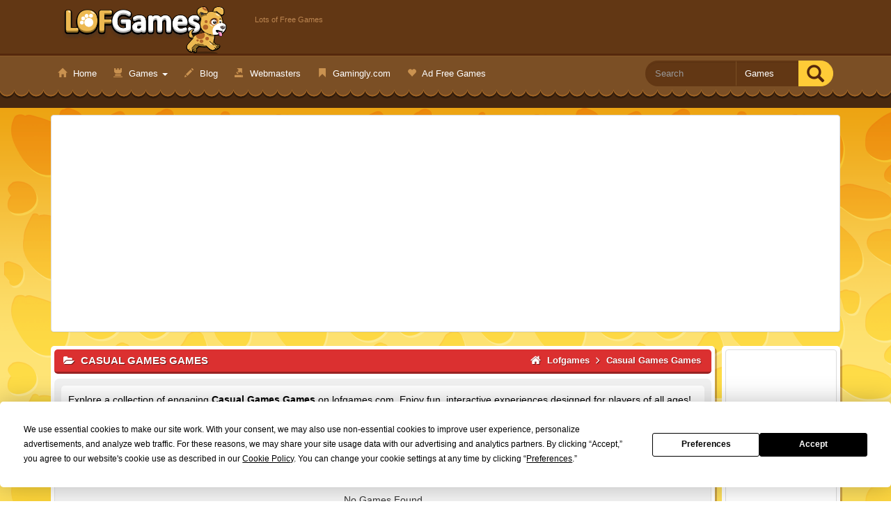

--- FILE ---
content_type: text/html; charset=UTF-8
request_url: https://www.lofgames.com/games/tag/Casual-Games
body_size: 16238
content:
<!DOCTYPE HTML PUBLIC "-//W3C//DTD HTML 4.01 Transitional//EN"
 "http://www.w3.org/TR/html4/loose.dtd">
<html xmlns="http://www.w3.org/1999/xhtml">
<head>
<meta charset="UTF-8">
<meta http-equiv='content-language' content='en-US'>
<meta name="mobile-web-app-capable" content="yes">
<meta name="apple-mobile-web-app-capable" content="yes">
<meta name="apple-mobile-web-app-status-bar-style" content="black">
<meta http-equiv="X-UA-Compatible" content="IE=edge">
<meta name="viewport" content="width=device-width, initial-scale=1">
<title>Casual Games Games</title>


<link rel="icon" type="image/x-icon" href="https://www.lofgames.com/web/favicon.ico" />
<link rel="apple-touch-icon" href="https://www.lofgames.com/webmaster/templates/frontend/cheetah/images/app_icon.png">
<link rel="manifest" href="https://www.lofgames.com/manifest.json"/>
<link href="https://netdna.bootstrapcdn.com/font-awesome/4.1.0/css/font-awesome.min.css" rel="stylesheet">
<link href="https://www.lofgames.com/web/compiled/frontend.css?x=0" rel="stylesheet">
<link href="https://www.lofgames.com/webmaster/templates/frontend/cheetah/style.css" rel="stylesheet">
<link href="https://www.lofgames.com/webmaster/templates/frontend/cheetah/style-default.css" rel="stylesheet">
<link href="https://www.lofgames.com/webmaster/templates/frontend/cheetah/responsive.css" rel="stylesheet">
<script type="text/javascript">
    var avcms = avcms || {};
    avcms.config = {
        site_url: 'https://www.lofgames.com/',
        user_id: '0'
    }
</script>
<script type="text/javascript" src="/translationsjs.js"></script>
<!--[if lt IE 9]>
<script src="https://www.lofgames.com/web/resources/CmsFoundation/javascript/html5shiv.js"></script>
<script src="https://www.lofgames.com/web/resources/CmsFoundation/javascript/respond.js"></script>
<![endif]-->
<script type="text/javascript" src="https://www.lofgames.com/web/compiled/frontend.js?x=0"></script>


    <meta name="description" content="Discover a diverse collection of exciting games, from puzzles to strategy and arcade fun. Browse, play, and enjoy endless entertainment!">
<meta name="keywords" content="free online games, exclusive games, premium games, Lofgames.com, top-rated games, online game features, early access games, high-quality games, game development, fun games">
<meta property="og:site_name" content="Lofgames" />
 <link rel="canonical" href="https://www.lofgames.com/games/tag/Casual-Games" /> 
<script type="text/javascript"  src="https://app.termly.io/resource-blocker/f6eda1d3-ef48-4008-9354-c2f48e654301?autoBlock=off&loadnew=120"> </script>
</head>
<body>

<div id="header">
	<div class="header_wrapper">
	
		<div class="topbar">
			<div class="logo">
        		<a href="/" class="logo-img" title="Lofgames">Lofgames</a>
       		</div>
               	   		<div class="header-right">
	   			   			<h2>Lots of Free Games</h2>
                
	   			   			<div class="header-social-btns">
	   					   										<!-- YouTube -->
           		</div>
		   	</div>
		</div><!-- end of topbar -->
		<div class="top-menu">
			<div class="searchbox">
				                <form role="search" class="avcms-search-form">
                        <div class="form-group">
                            <div class="input-group">
                                        <input type="text" name="search"      
                                        placeholder="Search"
            id="search_generated_id"
            class="form-control "
    
 />
                                <div class="input-group-btn">
                                        <select name="content_type"     
                                        id="content_type_generated_id"
            class="form-control search-select"
    
><option value="https://www.lofgames.com/games/browse" selected="selected">Games</option><option value="https://www.lofgames.com/blog/archive" >Blog Posts</option><option value="https://www.lofgames.com/member-list" >Users</option></select>
                                    <button class="btn btn-info" type="submit"><span class="glyphicon glyphicon-search"></span> </button>
                                </div>
                            </div>
                        </div>
                    </form>	
                			</div><!-- end of searchbox -->
			<div class="page-menu">
								 
				<a id="pagetoggle_btn" href="#"><span class="fa fa-bars"></span>Site Menu</a>
				<ul id="page_menu_toggle">
					                                                            <li>
								<a href="/"
								>
								<span class="glyphicon glyphicon-home"></span> Home
								</a>
								</li>
                            
                                                                                    <li>
                                    <a href="#" class="dropdown-toggle" data-toggle="dropdown"><span class="glyphicon glyphicon-tower"></span> Games <span class="caret"></span></a>
                                    <ul>
                                                                                                                            <li class="sub-menu-item"><a href="/games/adventure"><span class=""></span> Adventure</a></li>
                                                                                    <li class="sub-menu-item"><a href="/games/arkanoid-games"><span class=""></span> Arkanoid</a></li>
                                                                                    <li class="sub-menu-item"><a href="/games/educational"><span class=""></span> Educational</a></li>
                                                                                    <li class="sub-menu-item"><a href="/games/girl-games"><span class=""></span> Girls</a></li>
                                                                                    <li class="sub-menu-item"><a href="/games/puzzle"><span class=""></span> Puzzle</a></li>
                                                                                    <li class="sub-menu-item"><a href="/games/racing"><span class=""></span> Racing</a></li>
                                                                                    <li class="sub-menu-item"><a href="/games/shooting"><span class=""></span> Shooting</a></li>
                                                                                    <li class="sub-menu-item"><a href="/games/simulation"><span class=""></span> Simulation</a></li>
                                                                                    <li class="sub-menu-item"><a href="/games/sports"><span class=""></span> Sports</a></li>
                                                                            </ul>
                                </li>

                            
                                                                                    <li>
								<a href="/blog"
								>
								<span class="glyphicon glyphicon-pencil"></span> Blog
								</a>
								</li>
                            
                                                                                    <li>
								<a href="https://www.lofgames.com/webmasters/"
								>
								<span class="glyphicon glyphicon-export"></span> Webmasters
								</a>
								</li>
                            
                                                                                    <li>
								<a href="https://gamingly.com/?ref=lof"
																target="_blank"
								>
								<span class="glyphicon glyphicon-bookmark"></span> Gamingly.com
								</a>
								</li>
                            
                                                                                    <li>
								<a href="https://www.lofgames.com/ad_free_games/"
								>
								<span class="glyphicon glyphicon-heart"></span> Ad Free Games
								</a>
								</li>
                            
                        									</ul>       
			</div><!-- end of page-menu -->
		</div><!-- end of top-menu -->
		<div id="top-category">
     <a href="#" id="cattoggle_btn"><span class="fa fa-folder"></span>Games by Category</a>
      <ul id="cat_toggle">  
          
      </ul>
    </div>
	</div><!-- end of header_wrapper -->
</div><!-- end of header -->
<div id="main_container">
<div class="main_container_wrapper">
<div class="avcms-module-position" style="position: relative;"></div>
    
<div class="avcms-module-position" style="position: relative;"><div class="panel panel-default">
        <div class="panel-body">
        <script type="text/javascript" src="//pagead2.googlesyndication.com/pagead/js/adsbygoogle.js" async ></script>
<!-- LOFgames responsive -->
<ins class="adsbygoogle"
     style="display:block"
     data-ad-client="ca-pub-2567353515589742"
     data-ad-slot="7488403901"
     data-ad-format="auto"></ins>
<script>
(adsbygoogle = window.adsbygoogle || []).push({});
</script>
    </div>
</div></div>

	
<div class="main-container">
	<div class="main-col-container  left">
		<div class="main-col">
				<div class="maincol-title">
					<h1><span class="fa fa-folder-open"></span>                             Casual Games Games       
    
     </h1>
					
					<ol itemscope itemtype="http://schema.org/BreadcrumbList" class="breadcrumbs-list" class="breadcrumbs-list">
						<li itemprop="itemListElement" itemscope
      itemtype="http://schema.org/ListItem"><span class="fa fa-home"></span> <a itemscope itemtype="http://schema.org/Thing"
       itemprop="item" href="/" itemid="/" id="Homepage"><span itemprop="name" >Lofgames</span></a> <span class="fa fa-angle-right"></span><meta itemprop="position" content="1" /></li>						<li itemprop="itemListElement" itemscope itemtype="http://schema.org/ListItem" item="WebGames">
        <!-- Check if the category path is empty, if so, fallback to '#' -->
        <a href="#" id="sub_category">
            <span itemprop="name">                            Casual Games Games       
    
    </span>
        </a>
        <meta itemprop="position" content="2" />
    </li>
					</ol>	
					
				</div><!-- end of maincol-title -->
				
				<div class="maincol-options col-xs-12">
			        <h2>
                                              
        Explore a collection of engaging <strong>Casual Games Games</strong> on lofgames.com. Enjoy fun, interactive experiences designed for players of all ages!
    
    </h2>



                                
				<div class="">
                                    <form enctype="application/x-www-form-urlencoded" action="/games/tag/Casual-Games?_route=game_tag&amp;_route_params%5Bpage%5D=1&amp;_route_params%5B_bundle%5D=Games&amp;_route_params%5B_avcms_env%5D=frontend&amp;_route_params%5Btags%5D=Casual-Games"  method="GET"    
                            class=" form-inline"
    
>


        <div class="form-messages">
                    </div>


        <div class="form-group"><div class="control-label"><label>Order</label></div><div class="form_field"><select name="order"     
                                        id="order_generated_id"
            class="form-control "
    
><option value="publish-date-newest" >Newest</option><option value="publish-date-oldest" >Oldest</option><option value="liked" >Most Liked</option><option value="top-hits" >Most Played</option><option value="a-z" >A-Z</option><option value="z-a" >Z-A</option></select></div></div><span class="hidden-xs">&nbsp;</span><div class="form-group"><div class="control-label"><label>Search</label></div><div class="form_field"><input type="text" name="search"      
                                        id="search_generated_id"
            class="form-control "
    
 /></div></div><span class="hidden-xs">&nbsp;</span><div class="checkbox"><label><input type="checkbox" name="mobile_only" value="1"   /> Show only mobile games</label></div>

        <div class="form-group"><div class="control-label hidden-xs" style="margin-bottom: 5px;">&nbsp;</div><button type="submit"                 
                                        class=" btn btn-primary"
    
> Submit</button></div>

        </form>

				</div>			</div><!-- end of maincol-options -->
			
						<div class="maincol-games">
			
				                		<div class="well well-lg">No Games Found</div>
                			
			</div><!-- end of maincol-games -->
			
							<div class="page-navigation">
                
    
    
    
    

				</div>
            				</div><!-- end of main-col -->
	</div><!-- end of main-col-container -->
			<div class="sidebar-col right">
			<div class="avcms-module-position" style="position: relative;"><div class="panel panel-default">
        <div class="panel-body">
        <script type="text/javascript" src="//pagead2.googlesyndication.com/pagead/js/adsbygoogle.js" async ></script>
<!-- LOFgames responsive -->
<ins class="adsbygoogle"
     style="display:block"
     data-ad-client="ca-pub-2567353515589742"
     data-ad-slot="7488403901"
     data-ad-format="auto"></ins>
<script>
(adsbygoogle = window.adsbygoogle || []).push({});
</script>
    </div>
</div></div>
		</div>
	</div><!-- end of main-container -->
	
</div><!-- end of main_container_wrapper -->
</div><!-- end of main_container -->
<div class="bottom-container">
	<div class="bottom_wrapper">
		<div class="avcms-module-position" style="position: relative;"><div class="panel panel-default">
        <div class="panel-body">
        <script type="text/javascript" src="//pagead2.googlesyndication.com/pagead/js/adsbygoogle.js" async ></script>
<!-- LOFgames responsive -->
<ins class="adsbygoogle"
     style="display:block"
     data-ad-client="ca-pub-2567353515589742"
     data-ad-slot="7488403901"
     data-ad-format="auto"></ins>
<script>
(adsbygoogle = window.adsbygoogle || []).push({});
</script>
    </div>
</div></div>
	<div class="bottom-content">
		<div class="avcms-module-position" style="position: relative;"></div>
	</div>
	</div><!-- end of bottom_wrapper -->
</div><!-- end of bottom-container -->

 
<div class="footer">
			<ul>
			                				<li >
                  <a href="/contact-us"
   >
   Contact Us
</a>
                </li>
                			                				<li >
                  <a href="https://gamingly.com/?ref=lof"
         target="_blank"
   >
   Gamingly.com
</a>
                </li>
                			                				<li >
                  <a href="/links"
   >
   Links
</a>
                </li>
                			                				<li >
                  <a href="https://www.lofgames.com/sitemap.xml"
   >
   Sitemap
</a>
                </li>
                			                				<li >
                  <a href="/page/private-policy"
   >
   Private Policy
</a>
                </li>
                						</ul>
						<p>&copy; Copyright 2025 . All rights reserved.                
            <br /><b>Lofgames.com</b> is a gaming website offering an extensive collection of free online games.<br> Our library includes a diverse range of games, and all visual and multimedia content is protected by copyright, owned by their respective creators.</p>
            		</div>
            <div class="loader"><img src="https://www.lofgames.com/web/resources/CmsFoundation/images/loader.gif" alt="Loading..." /></div>
    

<link href="https://www.lofgames.com/webmaster/templates/frontend/cheetah/js/owl.carousel.css" rel="stylesheet" type="text/css" />
<script src="https://www.lofgames.com/webmaster/templates/frontend/cheetah/js/owl.carousel.min.js"></script>
<script src="https://www.lofgames.com/webmaster/templates/frontend/cheetah/js/main.js"></script>


<!-- Google tag Jagdish(gtag.js) -->
<script async src="https://www.googletagmanager.com/gtag/js?id=UA-105663747-1"></script>
<script>
  window.dataLayer = window.dataLayer || [];
  function gtag(){dataLayer.push(arguments);}
  gtag('js', new Date());

  gtag('config', 'UA-105663747-1');
</script>




</body>
<script>
  if ('serviceWorker' in navigator) {
    navigator.serviceWorker.register('/service-worker.js')
      .then(reg => console.log("Service Worker Registered"))
      .catch(err => console.log("Service Worker Registration Failed", err));
  }
</script>
</html>

--- FILE ---
content_type: text/html; charset=utf-8
request_url: https://www.google.com/recaptcha/api2/aframe
body_size: 265
content:
<!DOCTYPE HTML><html><head><meta http-equiv="content-type" content="text/html; charset=UTF-8"></head><body><script nonce="mBziXsXMWRGzuWteEyq3zQ">/** Anti-fraud and anti-abuse applications only. See google.com/recaptcha */ try{var clients={'sodar':'https://pagead2.googlesyndication.com/pagead/sodar?'};window.addEventListener("message",function(a){try{if(a.source===window.parent){var b=JSON.parse(a.data);var c=clients[b['id']];if(c){var d=document.createElement('img');d.src=c+b['params']+'&rc='+(localStorage.getItem("rc::a")?sessionStorage.getItem("rc::b"):"");window.document.body.appendChild(d);sessionStorage.setItem("rc::e",parseInt(sessionStorage.getItem("rc::e")||0)+1);localStorage.setItem("rc::h",'1762171710021');}}}catch(b){}});window.parent.postMessage("_grecaptcha_ready", "*");}catch(b){}</script></body></html>

--- FILE ---
content_type: text/css
request_url: https://www.lofgames.com/webmaster/templates/frontend/cheetah/style.css
body_size: 31690
content:
*{ margin:0; padding:0; }

html, body { max-width:100%; }

a { -webkit-transition: all 0.2s ease-in-out;
-moz-transition: all 0.2s ease-in-out;
-o-transition: all 0.2s ease-in-out;
transition: all 0.2s ease-in-out; }

#header {
    width:100%;
	min-height: 20px;
	display:block;
	padding: 0;
}

.header_wrapper { 
	width: 980px;
	margin: 0 auto;
}

.margin-top { margin-top:10px; }
.margin-bottom { margin-bottom:10px; }

.topbar { display:inline-block; width:100%; min-height:20px; }

.logo { float:left; display:inline-block; width:253px; height:auto; padding-top:5px; margin-left:10px; }
.logo-img { width:253px; height:72px; border:0;
font-size:0; text-indent:-9999px; background: url(images/logo.png) top left no-repeat;
text-decoration:none; display:block; background-size:253px; }

.header-right { display:inline-block; max-width:690px; margin-top: 10px; }
.header-right h2 { display:inline-block; font-size:0.8em; font-weight:400; line-height:1.5em; max-width:400px; padding: 10px 20px; margin:0 0 0 10px; vertical-align: middle; }
	
	
.header-social-btns { display:inline-block; width:200px; font-size:0.8em; vertical-align:middle; }


#cattoggle_btn { display:none; visibility: hidden; } 

#pagetoggle_btn { display:none; visibility:hidden; }

.searchbox { float:right; padding: 0 5px; margin:0 5px; width:280px; }


.top-menu {
display:block;
padding: 10px 0;
}

.top_login_btn { float:right; display:inline-block; font-size:0.9em; text-decoration:none; 
padding: 7px 10px 7px 10px;
overflow:hidden; background-size: 16px;
-moz-border-radius:99px;-webkit-border-radius:99px;-khtml-border-radius:99px;border-radius:99px;
margin: 2px 10px 0 0;
-webkit-transition: all 0.2s ease-in-out;
-moz-transition: all 0.2s ease-in-out;
-o-transition: all 0.2s ease-in-out;
transition: all 0.2s ease-in-out;	
}

.top_signup_btn { float:right; display:inline-block; font-size:0.9em;
text-decoration:none; padding: 7px 10px 7px 10px;
overflow:hidden; background-size: 16px;
-moz-border-radius:99px;-webkit-border-radius:99px;-khtml-border-radius:99px;border-radius:99px;
margin: 2px 10px 0 0;
-webkit-transition: all 0.2s ease-in-out;
-moz-transition: all 0.2s ease-in-out;
-o-transition: all 0.2s ease-in-out;
transition: all 0.2s ease-in-out;	
}

.fa-lock, .fa-user { padding: 0 5px 0 0; }

.page-menu { display:inline; }

#page_menu_toggle {
list-style:none;
padding: 0 0 0 15px; margin: 0 0 0 0;
}

#page_menu_toggle li {
    display:inline-block;
	position:relative;
	padding: 10px 5px 10px 5px;
	cursor:pointer;	
	font-size:13px;
}

#page_menu_toggle li:hover { -moz-border-radius:7px;-webkit-border-radius:7px;-khtml-border-radius:7px;border-radius:7px; }

#page_menu_toggle li a {
text-decoration:none;
-webkit-transition: all 0.2s ease-in-out;
-moz-transition: all 0.2s ease-in-out;
-o-transition: all 0.2s ease-in-out;
transition: all 0.2s ease-in-out;
padding: 10px 5px 10px 5px;
}

#page_menu_toggle li a .fa, #page_menu_toggle li a .glyphicon { font-size:1em; margin:0; -moz-border-radius:7px;-webkit-border-radius:7px;-khtml-border-radius:7px;border-radius:7px; padding:0 5px 0 0; }


.accountmenu_container .user-info { display:inline-block; width:100%; }
.accountmenu_container .user-info a { padding:12px 0 12px 10px !important; }
.accountmenu_container a { display:inline-block; padding:5px 5px; }
.account-options { display:table; width:100%; text-align:center; padding:10px; }
.account-options a { display:table-cell; width:50%; padding:0!important; height:44px; margin:0; vertical-align: middle; text-align:center;
-moz-border-radius:7px;-webkit-border-radius:7px;-khtml-border-radius:7px;border-radius:7px; }

.accountmenu_container .glyphicon-inbox, .accountmenu_container .glyphicon-user { display:inline-block; font-size:1.5em;
padding:0 5px 0 0; vertical-align: bottom;
}

.act-btns { width:100%; display:block!important; padding:10px 10px!important; }
.act-btns .fa { font-size:1.5em!important; padding:5px; }


.accountmenu_container { padding:10px; margin:0; -moz-border-radius:7px;-webkit-border-radius:7px;-khtml-border-radius:7px;border-radius:7px; }

.accountmenu_container .username a { padding:10px 5px; }

/* SEARCH Start ---------- */
.searchbox .form-group { margin-bottom:0; }
.searchbox .form-control { -moz-border-radius:25px;-webkit-border-radius:25px;-khtml-border-radius:25px;border-radius:25px; }
.searchbox .input-group .form-control {
    float: left;
    margin-bottom: 0;
    position: relative;
    width: 100%;
    z-index: 2;
    font-size:13px;
}

.searchbox .input-group {
    border-collapse: separate;
    display: table;
    position: relative;
}

.searchbox .input-group-btn {
    font-size: 0;
    position: relative;
    white-space: nowrap;
}
.searchbox .input-group-addon, .input-group-btn {
    vertical-align: middle;
    white-space: nowrap;
    width: 1%;
}
.searchbox .input-group-addon, .searchbox .input-group-btn, .searchbox .input-group .form-control {
    display: table-cell;
}

.searchbox .input-group .form-control:first-child, .searchbox .input-group-addon:first-child, .searchbox .input-group-btn:first-child > .btn, .searchbox .input-group-btn:first-child > .btn-group > .btn, .searchbox .input-group-btn:first-child > .dropdown-toggle, .searchbox .input-group-btn:last-child > .btn:not(:last-child):not(.dropdown-toggle), .searchbox .input-group-btn:last-child > .btn-group:not(:last-child) > .btn {
    border-bottom-right-radius: 0;
    border-top-right-radius: 0;
    border-right:0;
}
.searchbox .input-group input[type=select] {
	    border-bottom-right-radius: 0;
    border-top-right-radius: 0;
    border-left:0;
}
.searchbox .input-group-addon, .searchbox .input-group-btn, .searchbox .input-group .form-control {
    display: table-cell;
}
.searchbox .input-group .form-control {
    float: left;
    margin-bottom: 0;
    position: relative;
    width: 100%;
    z-index: 2;
    height:37px;
}
.searchbox .search-select {
	-webkit-appearance: none;
    -moz-appearance: none;
    appearance: none;
    border-left: 0 none;
    border-radius: 0;
    display: inline !important;
    float: none !important;
    vertical-align: middle !important;
    width: 90px !important;
    
}

.searchbox .btn {
    -moz-border-radius:25px;-webkit-border-radius:25px;-khtml-border-radius:25px;border-radius:25px;
    cursor: pointer;
    display: inline-block;
    font-size: 25px;
    font-weight: normal;
    line-height: 1.42857;
    margin-bottom: 0;
    padding: 5px 12px;
    text-align: center;
    vertical-align: middle;
    white-space: nowrap;
}
/* SEARCH End ---------- */

/* Category Menu Start ---------- */
#top-category {
width:100%;
padding: 10px 0;
font-size:0.9em;
display:block;
}

#top-category ul {
 padding:0 0 0 10px;
 margin:0;
 list-style: none;
}

#top-category li {
	display:inline;
	line-height:36px;
	position:relative;
	padding: 15px 0 15px 0;
	cursor:pointer;
	
}

#top-category li a {
font-size:1em;
font-weight:600;
padding: 5px 15px 5px 15px;
text-decoration:none;
-webkit-transition: all 0.3s ease-in-out;
-moz-transition: all 0.3s ease-in-out;
-o-transition: all 0.3s ease-in-out;
transition: all 0.3s ease-in-out;
-moz-border-radius:5px;-webkit-border-radius:5px;-khtml-border-radius:5px;border-radius:5px;
}

#top-category li a:hover {
-moz-border-radius:5px;-webkit-border-radius:5px;-khtml-border-radius:5px;border-radius:5px;
-webkit-transition: all 0.3s ease-in-out;
-moz-transition: all 0.3s ease-in-out;
-o-transition: all 0.3s ease-in-out;
transition: all 0.3s ease-in-out;
}

/* Category Menu End ---------- */

.leader-advert { display:inline-block; padding:5px; width:100%;
-moz-border-radius:5px;-webkit-border-radius:5px;-khtml-border-radius:5px;border-radius:5px;
text-align: center;
}

.latest-advert { float:left; width:100%; box-sizing:border-box; padding:5px;
margin:5px 0; text-align: center;
}

#main_container { width:100%; float:left; box-sizing: border-box; padding:0; }
.main_container_wrapper, .bottom_wrapper { width:980px; margin:10px auto 0 auto; }

#featured-container { width:100%; min-height: 20px; display:inline-block; padding: 0px; }

.featured_wrapper { 
	float:left;
	width: 100%;
	margin:0;
	min-height:100px;
	padding:0;
}

.feat-full { display:block; width:100%; float:left; list-style:none; margin:0; padding:0; }

.feat-half { width:660px; }
.feat-half.left { float:left; padding:0 5px 0 0; }
.feat-half.right { float:right; padding:0 0 0 5px; }

.featuredadvert_box.left { float:left; }
.featuredadvert_box.right { float:right; }

.featuredadvert_box { width:320px; min-height:250px; padding: 10px 5px 10px 5px;
-moz-border-radius:7px;-webkit-border-radius:7px;-khtml-border-radius:7px;border-radius:7px;
}

.box-advert { margin: 0 auto; width:300px; height:250px; }

.advert_caption { font-size:0.7em; text-transform:uppercase; text-align:center; padding: 5px 10px; margin: 5px 0 0 0;
-moz-border-radius:5px;-webkit-border-radius:5px;-khtml-border-radius:5px;border-radius:5px; }

.featured_desktitle { font-size:1em; font-weight:600; padding:10px 10px; margin:0 0 10px 0; text-align:center; text-transform: uppercase;
letter-spacing: 1px; -moz-border-radius:5px;-webkit-border-radius:5px;-khtml-border-radius:5px;border-radius:5px; }

.featured_title { font-size:1.1em; font-weight:700; padding:10px 10px; margin:0 0 10px 0; text-transform: uppercase;
letter-spacing:0px; -moz-border-radius:5px;-webkit-border-radius:5px;-khtml-border-radius:5px;border-radius:5px; }

.feat-more { float:right; vertical-align:top; font-size:0.7em; font-weight:600; cursor:pointer; margin:4px 5px; }

.feat-big .game-item {
float:left; width: 151px; height:129px; padding: 5px; text-align:center; overflow:hidden;
-moz-border-radius:7px;-webkit-border-radius:7px;-khtml-border-radius:7px;border-radius:7px;
-webkit-transition: all 0.2s ease-in-out;
-moz-transition: all 0.2s ease-in-out;
-o-transition: all 0.2s ease-in-out;
transition: all 0.2s ease-in-out;
}

.feat-half.right .game-item { margin: 0 0 13px 12px; }
.feat-half.left .game-item { margin: 0 12px 13px 0px; }

.feat-big .game-item a { display:inline-block; width:100%; overflow: hidden; }

.feat-big .game-item p { position:relative; width:135px; font-size:12px; 
font-weight:600; margin: 5px 0 0 0; text-decoration:none; 
display:table; vertical-align:middle;}

.feat-big .game-item img { width:135px; height: 97px; -moz-border-radius:5px;-webkit-border-radius:5px;-khtml-border-radius:5px;border-radius:5px; -webkit-transition: all 0.1s ease-in-out;
-moz-transition: all 0.1s ease-in-out;
-o-transition: all 0.1s ease-in-out;
transition: all 0.1s ease-in-out; }

.feat-big .game-item:hover .f-item-options { margin-top:0px; }
.feat-big .game-item:hover img { height:87px; }

-moz-transition: all 0.1s ease-in-out;
-o-transition: all 0.1s ease-in-out;
transition: all 0.1s ease-in-out; }


.generalgames-container { float:left; width:100%; min-height: 20px; display:inline-block; padding: 5px; 
-moz-border-radius:5px;-webkit-border-radius:5px;-khtml-border-radius:5px;border-radius:5px; margin-bottom:10px; }

.generalgames-container .gg-title { float:left; padding:6px; width:100%; -moz-border-radius:5px;-webkit-border-radius:5px;-khtml-border-radius:5px;border-radius:5px; position:relative; z-index: 99; }
.generalgames-container .gg-title h3 { float:left; displaY:inline-block; font-size:1.1em; text-transform:uppercase; font-weight:600; padding:0; margin:2px 0 0 0; letter-spacing: 0.03em; }
.generalgames-container .gg-title .fa { font-size:1.2em; margin-right:0; }
.generalgames-container .gg-morebtn { float:right; font-size:0.8em; text-transform:uppercase; font-weight:600; 
-moz-border-radius:99px;-webkit-border-radius:99px;-khtml-border-radius:99px;border-radius:99px;
padding:4px 15px;
}

.generalgames_wrapper { 
	width: 980px;
	margin: 0 auto;
	min-height:100px;
	padding:10px 0;
}

.owl-carousel { text-align:center; }

.generalgames .game-item {
    border-radius: 7px;
    float: left;
    margin: 5px 5px;
    padding: 7px 7px;
    width: 150px;
}

.generalgames .game-item img { height:100px; }

.generalgames .game-item a { display:inline-block; }

.generalgames .game-item a:hover { text-decoration: none!important; }
.img_160 { 
height: 120px;
margin: 0;
padding: 0;
text-align: center;
width: 160px;
}

.n_title { display: inline-block;
    font-size: 1em;
    font-weight: 700;
    margin: 0;
    padding: 5px 0;
    text-align: center;
    width: 100%; }
 
.new_plays {
    display: inline-block;
    font-size: 0.7em;
    margin: 5px 0 0;
    text-align: center;
    text-decoration: none;
    width: 100%; }
    
/* -- End of general games container -- */

.main-container { width:100%; min-height: 20px; display:inline-block; padding: 0 0 10px 0px; }
.main-container .main_wrapper { display:block; width: 980px; margin: 0 auto; }

.main-container .main-col-container.left { float:left; }
.main-container .main-col-container.right { float:right; }
.main-container .main-col.left { float:left; }
.main-container .main-col.right { float:right; }
.main-container .main-col.full { float:left; width:100%!important; }

.main-col-container.col-fullwidth, .main-col-container .main-col { width:100%!important; }
.col-fullwidth .game-item.big { width:180px!important;}


.main-container .main-col-container { width:800px; }
.main-container .main-col { display:inline-block; width:800px; padding:5px; -moz-border-radius:5px;-webkit-border-radius:5px;-khtml-border-radius:5px;border-radius:5px; margin-bottom:10px; }

.main-container .sidebar-col { width:170px; min-height:500px; padding:5px; 
-moz-border-radius:5px;-webkit-border-radius:5px;-khtml-border-radius:5px;border-radius:5px;  }

.sidebar-col.left { float:left; }
.sidebar-col.right { float:right; }

.verti-advert { width:100%; float:left; height:600px; border:0; text-align:center; margin:10px 0; }

.players-title { font-size: 1em; font-weight:600; padding:10px 10px 13px 10px; width:100%; box-sizing: border-box; 
margin:0 0 5px 0; display:block; -moz-border-radius:5px;-webkit-border-radius:5px;-khtml-border-radius:5px;border-radius:5px;
text-transform: uppercase; }

.players-title .fa { margin-right:4px; }

.top-players-container { float:left; width:100%; box-sizing: border-box; 
-moz-border-radius:5px;-webkit-border-radius:5px;-khtml-border-radius:5px;border-radius:5px;
margin:0 0 10px 0;
}
.top-players { float:left; width:100%; text-align:center; }
.top-players .list-group-item { display:inline-block; padding:5px; margin: 3px 5px; 
-moz-border-radius:5px;-webkit-border-radius:5px;-khtml-border-radius:5px;border-radius:5px; border:0!important; }
 .top-players .username img { width:50px; height:50px; 
-moz-border-radius:99px;-webkit-border-radius:99px;-khtml-border-radius:99px;border-radius:99px;
margin-right:5px; }

.fb-sidebar { float:left; width:100%; min-height:300px; 
-moz-border-radius:5px;-webkit-border-radius:5px;-khtml-border-radius:5px;border-radius:5px;
}

.maincol-title { display:inline-block; width:100%; padding:5px 10px 5px 10px; margin:0 0 2px 0;
-moz-border-radius:5px;-webkit-border-radius:5px;-khtml-border-radius:5px;border-radius:5px; }
.maincol-title h3, .maincol-title h2, .maincol-title h1 { float:left; display:inline-block; font-size:1.1em; font-weight:800; text-transform: uppercase; padding:3px; margin:0; }
.maincol-title.blue h3, .maincol-title.blue h2, .maincol-title.blue h1 { float:left; display:inline-block; font-size:1.1em; font-weight:800; text-transform: uppercase; padding:3px; margin:0; }
.maincol-title .fa { margin-right:5px; }

.maincol-title .mg-morebtn { float:right; font-size:0.8em; text-transform:uppercase; font-weight:600; 
-moz-border-radius:99px;-webkit-border-radius:99px;-khtml-border-radius:99px;border-radius:99px;
padding:5px 15px;
}

.maincol-games { display:inline-block; width:100%; box-sizing: border-box; text-align:center; }

/* Main Games Big ---------------------- Start */
.game-item.big { display:inline-block; width:192px; text-align:center;
-moz-border-radius:5px;-webkit-border-radius:5px;-khtml-border-radius:5px;border-radius:5px;
padding:5px; margin:5px 1px; }
.game-item.big a { display:table; text-align:center; font-size:1em; text-decoration:none; font-weight:600;}
.game-item.big img { width:180px; height:135px; margin-bottom:5px; display:table; }

.game-item.big .item_options { display:inline-block; padding:5px 10px; margin-top:10px; width:100%;
-moz-border-radius:99px;-webkit-border-radius:99px;-khtml-border-radius:99px;border-radius:99px; }
.game-item.big .item_options p { font-size:0.9em; display:inline-block; margin:0 5px; }
.game-item.big .gamecatplays { font-size: 0.8em; font-weight: 400; margin-top: 5px; }
/* Main Games Big ---------------------- END */


/* Main Games DETAILS ---------------------- Start */
.game-item.details { display:inline-block; width:384px; text-align:center;
-moz-border-radius:5px;-webkit-border-radius:5px;-khtml-border-radius:5px;border-radius:5px;
padding:5px; margin:5px 1px; }

.game-item .gitem-img { display:table-cell; width:180px; overflow:hidden; }
.game-item .gitem-details {	display: table-cell; text-align: left; vertical-align: top; padding-left:10px;  }
.game-item .gitem-desc { display: block; font-size: 0.9em; margin-top: 5px; }


.game-item.details a { text-align:center; font-size:1em; text-decoration:none; font-weight:600;}
.game-item.details img { width:180px; height:135px; display:table;
-moz-transition: all 0.3s;
  -webkit-transition: all 0.3s;
  transition: all 0.3s;
}
.game-item.details:hover img { -moz-transform: scale(1.1);
  -webkit-transform: scale(1.1);
  transform: scale(1.1); }

.game-item.details .item_options { display:inline-block; padding:5px 10px; margin-top:5px; width:100%;
-moz-border-radius:99px;-webkit-border-radius:99px;-khtml-border-radius:99px;border-radius:99px; }
.game-item.details .item_options p { font-size:0.9em; display:inline-block; margin:0 5px; }
.game-item.details .gamecatplays { font-size: 0.8em; font-weight: 400; margin-top: 5px; }

.col-fullwidth .game-item.details { width:316px!important; }
.col-fullwidth .game-item .gitem-img { width:115px!important; }
.col-fullwidth .game-item.details img { width:150px!important; height:96px!important; }

/* Main Games DETAILS ---------------------- END */


.welcome-content { float:left; width:100%; box-sizing:border-box; padding:15px; 
-moz-border-radius:5px;-webkit-border-radius:5px;-khtml-border-radius:5px;border-radius:5px;
margin:20px 0 30px 0;
}

.welcome-content.withmodule { margin-bottom:50px; }

.welcome-content.withmodule { float:left; width:100%; box-sizing:border-box; padding:15px; 
-moz-border-radius:5px;-webkit-border-radius:5px;-khtml-border-radius:5px;border-radius:5px;
margin:20px 0 0 0;
}


.welcome-content .col-left { float:left; width:100px; position:absolute;
height:100px; 
background: url(images/cheetah.png) center center no-repeat;
background-size:contain;
}
.welcome-content .col-right { float:left; padding-left:120px; }

.welcome-content h1 { font-size:1.3em; font-weight:600; padding:5px 0; margin:0; }
.welcome-content p { font-size:1em; padding:5px 0; margin:0; line-height:1.5em; }


.kill-marg { margin:0!important; }
.kill-marg-top { margin-top:0!important; }
.kill-marg-bottom { margin-bottom:0!important; }
.marg-top { margin-top:10px; }
.marg-bottom { margin-bottom:10px; }

.bottom-content h4 { font-size:1.2em; font-weight:600; padding:15px 10px 12px 10px; margin:0 0 10px;
-moz-border-top-right-radius:5px;-webkit-border-top-right-radius:5px;-khtml-border-top-right-radius:5px;border-top-right-radius:5px;
-moz-border-top-left-radius:5px;-webkit-border-top-left-radius:5px;-khtml-border-top-left-radius:5px;border-top-left-radius:5px; }

.footer { float:left; width:100%; text-align:center; padding:20px 5px; margin:0; box-sizing: border-box; }
.footer ul { list-style:none; display:block; text-align:center; }
.footer li { display:inline-block; font-size:0.9em; margin:5px; padding:0; }
.footer li a { text-decoration: none; padding:5px 15px; margin:0;
-moz-border-radius:5px;-webkit-border-radius:5px;-khtml-border-radius:5px;border-radius:5px;
}
.footer p { font-size:0.9em; padding:5px; margin:0; }

.maincol-options { padding:10px; margin:5px 0 10px 0;
-moz-border-radius:7px;-webkit-border-radius:7px;-khtml-border-radius:7px;border-radius:7px;
}

.maincol-options h2 { font-size:1em; font-weight:400; line-height:20px; padding:10px; margin:0 0 10px 0; 
-moz-border-radius:5px;-webkit-border-radius:5px;-khtml-border-radius:5px;border-radius:5px;
}

.maincol-options .col-sm-7 { padding-right:0; }
.maincol-options .col-sm-7 form { float:right; }
.maincol-options .col-sm-5 { padding-left:0; }
.maincol-options .col-sm-5 p { font-weight:500; margin-bottom:0; }
.maincol-options .col-sm-5 p .fa { margin:0 5px; }
.maincol-options .subcat-btn, .topblog-container .subcat-btn { font-size:0.9em; font-weight:400; border:none; display:inline-block;
padding:5px 10px; margin:5px; text-decoration:none; 
-moz-border-radius:5px;-webkit-border-radius:5px;-khtml-border-radius:5px;border-radius:5px;  }

.topblog-container .subcat-btn { padding:0 10px!important; }

.page-navigation { float:left; width:100%; text-align:center; padding:10px 0;  }
.page-navigation .pagination {
-moz-border-radius:5px;-webkit-border-radius:5px;-khtml-border-radius:5px;border-radius:5px;
display: inline-block;
margin: 20px 0;
padding-left: 0;
}
.page-navigation .pagination > li > a, .pagination > li > span { font-size:1.2em; float:none; padding: 10px 20px; }
.page-navigation .pagination > li { display:table-cell; }



/* Blog Content Style -------- Start */

.maincol-content .box { displaY:inline-block; width:100%; box-sizing:border-box;
-moz-border-radius:5px;-webkit-border-radius:5px;-khtml-border-radius:5px;border-radius:5px;
margin:0 0px 10px 0px; padding:0;
}

.maincol-content .box-top { 
border-top-left-radius: 5px; -moz-border-top-left-radius:5px;-webkit-border-top-left-radius:5px;-khtml-border-top-left-radius:5px;
border-top-right-radius: 5px; -moz-border-top-right-radius:5px;-webkit-border-top-right-radius:5px;-khtml-border-top-right-radius:5px;
margin-bottom:10px;
padding: 12px 10px;}

.maincol-content .box-top h2, .maincol-content .box-top h1, .maincol-content .box-top h3, .maincol-content .box-top h4
 { font-size:1.5em; font-weight:600; padding-top:0; margin:0; }
 
 .maincol-content .box-main h2, .maincol-content .box-main h1, .maincol-content .box-main h3, .maincol-content .box-main h4
 { font-size:1.5em; font-weight:400; }
 
.maincol-content .box-top h4 { font-size:1.1em; font-weight:600; padding-top:0; margin:0; }
.maincol-content .box-top p { font-size:0.9em; margin-bottom:0; margin-top:10px; padding:5px 10px; 
-moz-border-radius:5px;-webkit-border-radius:5px;-khtml-border-radius:5px;border-radius:5px;
}	
.maincol-content .box-top .fa { margin:0 5px 0 10px; }
.maincol-content .box-main { padding:0 10px; }

.maincol-content .pull-right .glyphicon-remove { line-height:1.6em!important; }

.maincol-content .box-footer { padding:10px; }	


/* Blog content Style ------ END */

.maincol-content .page-content { padding:10px; }
.maincol-content .page-content p { padding:10px 0; margin:0; line-height:1.6em; }
.maincol-content .page-content ul { display:block; padding:20px; }
.maincol-content .page-content li { line-height:2em; }	

.breadcrumbs-list { float:right; list-style:none; padding:0; margin:0 5px; }
.breadcrumbs-list li { display:inline-block; font-size:0.9em; vertical-align: bottom; }
.breadcrumbs-list li a { display:inline-block; font-weight:600; }
.breadcrumbs-list .fa { margin:0 5px; font-size:1.3em!important; vertical-align: top; }	

.gp-vertad { display:table-cell; width:170px; height:600px; padding:0px; text-align:center; }
.main-container .gameplay_container { display:inline-block; width:100%; padding:5px; -moz-border-radius:5px;-webkit-border-radius:5px;-khtml-border-radius:5px;border-radius:5px; margin-bottom:10px; vertical-align: top; }

.gameplay-box { display: inline-block; float: left; width: 100%; padding: 0; text-align: center; }	

.game-play {
    display: block;
    margin: 0 auto;
    text-align: center;
    vertical-align: middle;
}

.loader {
  position: fixed;
  top: 0;
  right: 0;
  background-color: white;
  border-radius: 5px;
  padding: 0px 6px 2px 6px;
  margin: 10px 10px 0px 0px;
  box-shadow: #595959 0px 0px 1px;
  display: none; 
}
 
.game-play.style-one { width: 100%; padding:20px 0 0 0; }

#bordeswf { display: block; height: 100%; width: 100%;}	

.gp-top-socialbtns {
    display: inline-block;
    margin: 5px 0 0;
    min-height: 30px;
    padding: 5px 0;
    vertical-align: middle;
    width: 100%;
}	

.game-bottom-options {
    display: inline-block;
    margin: 0 auto;
    padding: 10px;
    text-align: center;
    width: 100%; }	

.game-bottom-options .btn-custom {
 -moz-border-radius:99px;-webkit-border-radius:99px;-khtml-border-radius:99px;border-radius:99px;
 margin-left:5px;
 font-size:1em;
 padding:7px 15px;
}
.game-bottom-options .btn {  -moz-border-radius:99px;-webkit-border-radius:99px;-khtml-border-radius:99px;border-radius:99px; }	
	

.cheeta-module { display:inline-block; width:100%; padding:0; margin-bottom:20px; }
.cheeta-module h2, .cheeta-module h3, .cheeta-module h4 { font-size:1.3em; font-weight:600; 
padding:10px; margin:0 0 10px 0; }
.cheeta-module .fa-info-circle { margin-right: 5px; }
.cheeta-module .fa-gamepad { margin-right: 5px; }

.cheeta-module p { padding:5px 10px; }
.cheeta-module .fa-comments { margin-right:5px; }


.gamepage-sidebar { display:none; width:310px; min-height:500px; padding:5px; 
-moz-border-radius:5px;-webkit-border-radius:5px;-khtml-border-radius:5px;border-radius:5px; }	
.gamepage-sidebar.left { float:left; }
.gamepage-sidebar.right {float:right;}

.gpcontainer-left.left { float:left; }
.gpcontainer-left.right { float:right; }
.gamepage-col { width:100%; padding:5px; margin:0 0 10px 0px; -moz-border-radius:5px;-webkit-border-radius:5px;-khtml-border-radius:5px;border-radius:5px; }
.gpcontainer-left { width:659px; }
.gpcontainer-left.col-fullwidth { width:100%!important; }

.gp-sidemoduleBOX { float:left; width:100%; margin:0; padding:10px 0; }
.gp-sidemoduleBOX h4 { font-size:1.1em!important; font-weight:700!important; margin:5px 0 10px 0; padding:10px!important; text-transform: uppercase; -moz-border-radius:5px;-webkit-border-radius:5px;-khtml-border-radius:5px;border-radius:5px; 
}
.gp-sidemoduleBOX h4 .fa { margin-right:5px; }
.gp-sidemoduleBOX img { height: 95px; margin: 0; padding: 0; text-align: center; width: 130px;
-moz-border-radius:5px;-webkit-border-radius:5px;-khtml-border-radius:5px;border-radius:5px; }
.gp-sidemoduleBOX ul { list-style:none; padding:0; margin:0; }
.gp-sidemoduleBOX li { padding:5px 0px; width:100%; display:inline-block; -moz-border-radius:5px;-webkit-border-radius:5px;-khtml-border-radius:5px;border-radius:5px; }

.gp-sidemoduleBOX .col-left { display:table-cell;  width:130px; padding-left:5px; }
.gp-sidemoduleBOX .col-right { display:table-cell; padding:0px 0 0px 10px; vertical-align: top; }
.gp-sidemoduleBOX .item_title { 
	display: inline-block;
    font-size: 1em;
    font-weight: 700!important;
    margin: 0;
    padding: 5px 0;
    text-align: left;
    width: 100%;
}

	
.cpanel-morebtn { font-size:1em; font-weight:600; padding:10px 20px; margin:10px 0 0 0; text-decoration: none; display:block;
-moz-border-radius:5px;-webkit-border-radius:5px;-khtml-border-radius:5px;border-radius:5px; }

.bottom-content { float:left; width:100%; box-sizing:border-box; margin:0 0 10px 0; }
.bottom-content .col-box, .bottom-content .panel, .bottom-content .box {  float:left; width:315px; min-height:300px; margin:0 10px 0 0;
-moz-border-radius:5px;-webkit-border-radius:5px;-khtml-border-radius:5px;border-radius:5px; border:none; box-shadow:none!important;
}

.bottom-content .panel .panel-heading { background:none!important; padding:15px 10px 12px; margin:0 0 10px; box-shadow:none!important;
}

.bottom-content .panel .panel-title { font-size:1.2em; font-weight:600; }


.bottom-container { float:left; width:100%; padding:50px 0 0 0; }

.bottom-content .list-group { border:none; }

.bottom-content .list-group-item.list { padding: 10px 15px; }

.bottom-content .list-group .small { margin:0; line-height:24px; }

.bottom-content .site-tags { float:left; padding:10px; }

.bottom-content .cheetah-tags, .cheeta-module .cheetah-tags { 
    -moz-border-radius:5px;-webkit-border-radius:5px;-khtml-border-radius:5px;border-radius:5px;
    display:inline-block;
    font-size: 0.7em !important;
    font-weight: 700;
    margin: 3px;
    padding: 5px;
    text-decoration: none;
    text-transform: uppercase;
}


.bottom-content .user-info img {
margin:0 5px 0 0;
-moz-border-radius:5px;-webkit-border-radius:5px;-khtml-border-radius:5px;border-radius:5px;
}

.bottom-content .cheetah-players { padding:5px; 
-moz-border-radius:7px!important;-webkit-border-radius:7px!important;-khtml-border-radius:7px!important;border-radius:7px!important;
margin:5px 0; border:0; }



.cheetah-players.topplayer-1 { background-position: center right!important; background-repeat: no-repeat!important; background-size:40px!important; }
.cheetah-players.topplayer-2 { background-position: center right!important; background-repeat: no-repeat!important; background-size:40px!important; }
.cheetah-players.topplayer-3 { background-position: center right!important; background-repeat: no-repeat!important; background-size:40px!important; }


.site-links .list-group-item { border:0; }

.sidebar-col h4 { font-size:1em; font-weight:500; padding:0 5px 10px 5px; }
.sidebar-col .cheetah-links, .gamepage-sidebar .cheetah-links { border:0; padding:5px 5px; }
.sidebar-col .cheetah-players, .gamepage-sidebar .cheetah-players { border:0; padding:10px 5px; }


.gamepage-sidebar h4 { font-size:1.2em; font-weight:600; padding:0 5px 10px 5px; }


.sidebar-col img.avatar { display:none; }

.topblog-container h1 { font-size:1.3em; margin:10px; }

.topblog-container .blogcat-desc { padding:0 10px; }
.blog-breadcrumbs-list { list-style:none; padding:5px; margin:0; }
.blog-breadcrumbs-list li { display:inline-block; }

.blog-breadcrumbs-list li .fa { margin:0 3px; }

.blog-subcategory { padding:5px 10px 0 10px; display:inline-block; width:100%; }

.user-profile-header { margin-bottom:0; }

.userinfo-row { display:table; margin:5px 0; width:100%; }

.col-user-ico { display:table-cell; width:50px; text-align:center; font-size:2em; padding:10px; vertical-align: middle; }
.col-userinfo { display:table-cell; padding:10px 5px;  }


.user-btns { text-align:center; }
.user-btns a, .user-btns .btn { display:inline-block; width:100px; margin:5px; 
-moz-border-radius:7px!important;-webkit-border-radius:7px!important;-khtml-border-radius:7px!important;border-radius:7px!important; }
.user-btns a .glyphicon, .user-btns .btn .glyphicon { display:block; font-size:3em; padding:5px 0; }

.pmmessages { padding-top:10px; }
.pmmessages img, .friends-list img { max-width:none; }



.member-list .game-item.big { width:160px!important; }

.helper-msg .alert { margin-bottom:0; }

.register-container { padding:20px 0; }

.signup-feats { background: url(images/signup.png) top center no-repeat; padding-top:220px; background-size: 200px;  }
.signup-feats .fa { font-size:1.3em; padding:5px 5px 5px 0; }

.contact-feats { background: url(images/contact.png) left 30px no-repeat; padding:50px 0 20px 210px; background-size: 200px;  }
.contact-feats .fa { font-size:1.3em; padding:5px 5px 5px 0; }
.contact-feats ul { list-style:disc; padding: 0 0 0 15px;}
.contact-feats li { padding:3px 0; }


.gamepage-sidebar .list-group { margin-bottom:0; }


.game-item.hide-item { display:none; }

.gp-advert { display:none; }


--- FILE ---
content_type: text/css
request_url: https://www.lofgames.com/webmaster/templates/frontend/cheetah/style-default.css
body_size: 17175
content:
a:hover { color: #4D93D5; }

#header { background: #482910 url(images/topbar-default.png) top left repeat-x; }
.header-right h2 { color: #bb8551; }
.header-social-btns { color:#bb8551; }

.top_login_btn { color: #ffffff!important; background-color: #623714; }
.top_signup_btn { color:#482910!important; background-color: #ffcc38; }

.top_signup_btn:hover { color:#482910; background-color: #ffe500; }
.top_login_btn:hover { color: #ca9250; background-color: #55280c; }

#page_menu_toggle li a { color: #ffffff; }

#page_menu_toggle li a:hover { color: #ffffff; }
#page_menu_toggle li a .fa, #page_menu_toggle li a .glyphicon { color: #ca9250; }

.accountmenu_container .user-info { border-bottom:1px solid #8d582c; }
.accountmenu_container { background-color: #623714; }
.accountmenu_container .glyphicon-inbox, .accountmenu_container .glyphicon-user { color: #bb8551; }
.label-default { background-color: #ffcb37!important; color:#55280c!important; }


.searchbox .input-group .form-control {
    border:2px solid #623714;
    background-color:#623714;
    color: #fff;
}
.form-control::-moz-placeholder { color:#fff; }
.searchbox .search-select { border-left: 1px solid #7b4f25!important; } 

.searchbox .btn {
	background-color:#ffcb37;
    border-color:#ffcb37;
    color:#55280c;
}

#top-category li a { color: #e8b272; }
#top-category li a:hover { background-color: #7b4f25; color: #fff; }

.leader-advert { background-color: rgba(255,255,255,0.5); }


#main_container { background: #ffd614 url(images/bg-default.png) top left repeat-x; }

.game-item .gitem-desc { color: #707070; }

/* SLider Games */

.generalgames .game-item { 
background-color: #fff;
border: 2px solid #ccc;
-webkit-box-shadow: 0 0 8px 0 rgba(50, 50, 50, 0.15);
-moz-box-shadow: 0 0 8px 0 rgba(50, 50, 50, 0.15);
box-shadow: 0 0 8px 0 rgba(50, 50, 50, 0.15);
}
.generalgames .game-item:hover { 
background-color: #fff;
border: 2px solid #006e98;
-webkit-box-shadow: 0 0 5px 0 rgba(77, 199, 255, 0.8);
-moz-box-shadow: 0 0 5px 0 rgba(77, 199, 255, 0.8);
box-shadow: 0 0 5px 0 rgba(77, 199, 255, 0.8);
}

.generalgames .item-options { background-color:#f6f6f6; }

.img_160 { border: 1px solid #000; }



/* Slider Games --------- END */

.featured_title, .featured_desktitle { color: #fff;
background-color: #db3030;
text-shadow:1px 1px rgba(0, 0, 0, 0.5);
 -webkit-box-shadow: 3px 3px 0 0 rgba(87, 27, 27, 0.3);
-moz-box-shadow: 3px 3px 0 0 rgba(87, 27, 27, 0.3);
box-shadow: 3px 3px 0 0 rgba(87, 27, 27, 0.3);

}
.feat-more, .feat-more:hover { color:#fff; }

#featured-container { background: #fee577 url(images/featured-default.png) top left repeat-x; }

.featuredadvert_box { background-color: #ffffff; border:0; 
 -webkit-box-shadow: 3px 3px 0 0 rgba(87, 27, 27, 0.3);
-moz-box-shadow: 3px 3px 0 0 rgba(87, 27, 27, 0.3);
box-shadow: 3px 3px 0 0 rgba(87, 27, 27, 0.3);
}
.advert_caption { color: #707070; background-color: #f1f1f1; }

.feat-big .game-item { background-color: #ffffff; border: 0; 
/* -webkit-box-shadow: 0px 0px 5px 0px rgba(255,78,0,1);
-moz-box-shadow: 0px 0px 5px 0px rgba(255,78,0,1);
box-shadow: 0px 0px 5px 0px rgba(255,78,0,1); */
 -webkit-box-shadow: 3px 3px 0 0 rgba(87, 27, 27, 0.3);
-moz-box-shadow: 3px 3px 0 0 rgba(87, 27, 27, 0.3);
box-shadow: 3px 3px 0 0 rgba(87, 27, 27, 0.3);
}

.feat-big .game-item p { color:#000000; }

.feat-big .game-item:hover { -webkit-box-shadow: 0 0 5px 0 rgba(255, 100, 66, 1);
-moz-box-shadow: 0 0 5px 0 rgba(255, 100, 66, 1);
box-shadow: 0 0 5px 0 rgba(255, 100, 66, 1); }

.f-item-options .fa-thumbs-up { color: #61bc17; }
.f-item-options .fa-thumbs-down { color: #db4c4c; }
.f-item-options .fa-eye { color: #1e73a9; }


.generalgames-container, .main-container .main-col, .main-container .sidebar-col, .gamepage-sidebar, .gamepage-col, .top-players-container, .breadcrumbs-container, .gameplay_container { background-color: #ffffff; 
-webkit-box-shadow: 3px 3px 0px 0px rgba(0,0,0,0.3);
-moz-box-shadow: 3px 3px 0px 0px rgba(87,27,27,0.3);
box-shadow: 3px 3px 0px 0px rgba(87,27,27,0.3);
}
.generalgames-container .gg-title { background-color:#009cff; }
.generalgames-container .gg-title h3 { color: #fff;  text-shadow:1px 1px #005890; }
.generalgames-container .gg-morebtn { color:#fff; background-color:rgba(0,88,144,0.7); }

.top-players .list-group-item { background-color: #fff; }



.players-title { 
color:#fff; background-color: #e43737;
text-shadow: 1px 1px rgba(0,0,0,0.3); 
-webkit-box-shadow: inset 0px -3px 0px 0px rgba(0,0,0,0.2);
-moz-box-shadow: inset 0px -3px 0px 0px rgba(0,0,0,0.2);
box-shadow: inset 0px -3px 0px 0px rgba(0,0,0,0.2);
}
 
.maincol-title { border-bottom:3px solid rgba(0, 0, 0, 0.3); background-color: #db3030; }
.maincol-title h3, .maincol-title h2, .maincol-title h1 { color:#fff; text-shadow: 1px 1px rgba(0, 0, 0, 0.5); }
.maincol-title .fa { color:#fff; text-shadow: 1px 1px rgba(0, 0, 0, 0.5); }
.maincol-title .mg-morebtn { color:#fff; background-color:rgba(0,0,0,0.2); }
.maincol-title .mg-morebtn:hover { color:#fff; background-color:rgba(0,0,0,0.3); }

.maincol-title.blue { border-bottom:3px solid rgba(0, 0, 0, 0.3); background-color: #009cff; }
.maincol-title.blue h3, .maincol-title.blue h2, .maincol-title.blue h1 { color:#fff; text-shadow: 1px 1px rgba(0, 0, 0, 0.5); }

/* Main Games Big ---------------------- Start */

.game-item.big, .game-item.details {
background-color:#fff;
border:1px solid #ccc;
-webkit-box-shadow: 0 0 5px 0 rgba(50, 50, 50, 0.15);
-moz-box-shadow: 0 0 5px 0 rgba(50, 50, 50, 0.15);
box-shadow: 0 0 5px 0 rgba(50, 50, 50, 0.15);
}
.game-item.big a, .game-item.details a { color:#000; }
.gitem-img { border:1px solid #000; }

.game-item.big .item_options, .game-item.details .item_options { background-color: #f6f6f6; }
.game-item.big .item_options .fa-thumbs-up, .game-item.details .item_options .fa-thumbs-up, .generalgames .item-options .fa-thumbs-up { color:#6ec74f; }
.game-item.big .item_options .fa-thumbs-down, .game-item.details .item_options .fa-thumbs-down, .generalgames .item-options .fa-thumbs-down { color:#ea5454; }

.game-item.big .gamecatplays, .game-item.details .gamecatplays { color: #707070; }

.game-item.big:hover, .game-item.details:hover {
background-color:#fff8de;
border-color:#c25117;
-webkit-box-shadow: 0px 0px 5px 0px rgba(255,187,66,1);
-moz-box-shadow: 0px 0px 5px 0px rgba(255,187,66,1);
box-shadow: 0px 0px 5px 0px rgba(255,187,66,1); 
}
.game-item.big:hover a, .game-item.details:hover a { color:#743e2b; }
.game-item.big:hover .item_options, .game-item.details:hover .item_options { background-color:#fff; }
.game-item.big:hover .gamecatplays, .game-item.details:hover .gamecatplays { color:#743e2b; }


/* Main Games Big ---------------------- END */


.fb-sidebar { background-color: #f1f1f1; }

.welcome-content h1 { color: #000; }
.welcome-content p { color: #707070; }

.bottom-container { background: #fff url(images/footerbg.png) top left repeat-x; }
.bottom-content .fa { color: #009cff; margin-right:5px; }

.bottom-content h4 { color:#00000; border-bottom: 1px solid #e6e6e6; }
.bottom-content .fa { color: #009cff; }

.bottom-content .list-group .small { color:#707070; }

.bottom-content .cheetah-tags, .cheeta-module .cheetah-tags { text-shadow: 1px 1px #fff; background-color: #f1f1f1; color: #343434; }
.bottom-content .cheetah-tags:hover, .cheeta-module .cheetah-tags:hover { color:#fff; text-shadow: -1px -1px rgba(0,0,0,0.2); background-color:#009cff; }

.footer { background-color:#f1f1f1; border-top:1px solid #e6e6e6; }
.footer li { color: #595959; }
.footer li a { color: #595959; background-color: #fff; }

.footer li a:hover { color: #000; }

.footer p { color: #707070; }

.n_title { color: #000; }
.new_plays { color: #707070; }

.maincol-options { background-color:#f1f1f1; }
.maincol-options h2 { background-color: #ffffff; color:#000; }

.maincol-options .btn-primary {
    background-color: #5cb85c!important;
    border-color: #4cae4c!important;
    color: #fff!important;
}

.maincol-options .subcat-btn, .topblog-container .subcat-btn { color: #fff; background-color: #009cff; border-bottom:3px solid rgba(0, 0, 0, 0.3); }

.pagination > .active > a, .pagination > .active > span, .pagination > .active > a:hover, .pagination > .active > span:hover, .pagination > .active > a:focus, .pagination > .active > span:focus { background-color: #db3030; border-color:rgba(0, 0, 0, 0.3); }

.maincol-content .box { border:1px solid #e6e6e6;}
.maincol-content .box-top { background-color:#f1f1f1; }

.maincol-content .box-top.comments { background-color:#f1f1f1!important; border-bottom:2px solid #e6e6e6; }

.maincol-content .box-top h2 { color: #000; }
.maincol-content .box-top h4 { color: #000; }
.maincol-content .box-top p { color: #707070; background-color: #fff;  }	
.maincol-content .box-top a { color: #000; }
.maincol-content .box-top .fa { color: #009cff; }
.maincol-content a .fa { color: #009cff; }

.maincol-content .box-footer { border-top:1px solid #e6e6e6; }

.maincol-content .page-content p { color: #595959; }
.maincol-content .page-content ul { border-top: 1px solid #e6e6e6; border-bottom:1px solid #e6e6e6; }

.breadcrumbs-list li { color:#fff; text-shadow: 1px 1px rgba(0,0,0,0.3); }
.breadcrumbs-list li a { color:#fff; }

.game-bottom-options .btn-custom { color: #000; border: 2px solid #e6e6e6; }


.game-bottom-options .fa-arrows-alt { color:#74af27; }
.game-bottom-options .fa-pencil { color:#009cff; }
.game-bottom-options .fa-exclamation-circle { color:#db3030; }

.game-bottom-options .btn-custom.game-edit:hover { background-color: #009cff; border-color:#009cff; color: #fff; }
.game-bottom-options .btn-custom.full-screen:hover { background-color: #74af27; border-color:#74af27; color: #fff; }
.game-bottom-options .btn-custom.game-report:hover { background-color: #db3030; border-color:#db3030; color: #fff; }
.game-bottom-options .btn-custom:hover .fa { color: #fff; }

.cheeta-module h2, .cheeta-module h3, .cheeta-module h4 {
color: #000;
background-color:#fff;
border-bottom:2px solid #e6e6e6;
}

.cheeta-module .fa-info-circle { color: #009cff; }
.cheeta-module .fa-gamepad { color: #db3030; }


.cheeta-module p { color: #595959; }
.cheeta-module p .fa-calendar { color: #ffa800; }
.cheeta-module p .fa-folder-open { color: #73b443; }
.cheeta-module p .fa-users { color: #ea7984; }
.cheeta-module .fa-comments { color: #5acae6; }
.cheeta-module .fa-bookmark { color: #91bbe2; }

.blog-subcategory { border-top:1px solid #e6e6e6; }

.avcms-load-comments { color: #fff!important; background-color: #009cff!important; border:none; margin-bottom:10px; }


.account-options a { background-color: #482910; }

.act-btns { border-top:1px solid #8d582c; }
.act-btns:hover .fa { color: #ffcb37!important; }
.act-btns:hover { background-color: #482910; }

.reg-comp-ico { font-size:3em; color: #4cae4c; }
.contact-feats .fa { color: #000000; }
.signup-feats .fa { color: #009cff; }

.helper-msg .alert-success { background-color: #5cb85c; border:1px solid #5cb85c; color: #fff; text-align:center; font-weight:400; text-shadow: -1px -1px #398439; text-align:center;}
.helper-msg .alert-danger { background-color: #d9534f; border:1px solid #d9534f; color: #fff; text-align:center; font-weight:400; text-shadow: -1px -1px #ac2925; text-align:center; }
.helper-msg .alert-warning { background-color: #fff6df; border:1px solid #fff6df; color: #945913; text-align:center; font-weight:400; text-align:center;}
.helper-msg .alert-info { background-color: #dff3ff; border:1px solid #dff3ff; color: #2874a0; text-align:center; font-weight:400; text-align:center;}

.pmmessages .quote-msg { background-color: #f6f6f6; border-left:10px solid #e6e6e6; margin:10px 0; padding:10px; 
-moz-border-radius:5px;-webkit-border-radius:5px;-khtml-border-radius:5px;border-radius:5px;
}

.pmmessages h4.media-heading, .pmmessages h4.media-heading a { color: #000; }

.user-btns a, .user-btns .btn { border: 1px solid #e6e6e6; }
.user-btns a .glyphicon, .user-btns .btn .glyphicon { color:#009cff; }

.no-data { color: #707070; padding: 20px 0; text-align: center; }
.no-data .fa { font-size:4em; color: #ccc; }

.col-user-ico { color:#009cff; }
.userinfo-row { border-bottom:1px solid #e6e6e6; }

.topblog-container h1 .fa { color: #db3030; }
.topblog-container .blogcat-desc { color: #707070; }
.blog-breadcrumbs-list { background-color: #fff6df; }
.blog-breadcrumbs-list li { color: #945913; }
.blog-breadcrumbs-list li a { color: #945913; }

.gamepage-sidebar h4 { border-bottom:1px solid #e6e6e6; }

.sidebar-col .cheetah-players.topplayer-1, .gamepage-sidebar .cheetah-players.topplayer-1 { border-bottom:4px solid #ffcb37 !important; }
.sidebar-col .cheetah-players.topplayer-2, .gamepage-sidebar .cheetah-players.topplayer-2 { border-top:2px solid #c96f00 !important; border-bottom:4px solid #98d2ff !important; }
.sidebar-col .cheetah-players.topplayer-3, .gamepage-sidebar .cheetah-players.topplayer-3 { border-top:2px solid #6da6d2 !important; border-bottom:4px solid #ccc !important; }

.sidebar-col .fa, .gamepage-sidebar .fa { color:#009cff; }
.sidebar-col h4 { border-bottom:1px solid #e6e6e6; }

.cheetah-players.topplayer-3 .label-default { background-color: #ccc; }

.cheetah-players.topplayer-1 { background: #fff6df url(images/badge-1.png); }
.cheetah-players.topplayer-1 a { color: #945913; font-weight:600; }
.cheetah-players.topplayer-1 .label-default { background-color: #cf4338; }

.cheetah-players.topplayer-2 { background: #dff3ff url(images/badge-2.png); }
.cheetah-players.topplayer-2 a { color: #2874a0; font-weight:600; }
.cheetah-players.topplayer-2 .label-default { background-color: #009cff; }

.cheetah-players.topplayer-3 { background: #f6f6f6 url(images/badge-3.png); }
.cheetah-players.topplayer-3 a { color: #000; font-weight:600; }

.bottom-content .cheetah-players a { color: #000; }

.bottom-content .panel .list-group-item { color: #000000; font-weight:400; border:none; }

.bottom-content .panel .panel-heading { border-bottom:1px solid #e6e6e6; }


.cpanel-morebtn { background-color:#f1f1f1; color:#000; }

.cpanel-morebtn:hover { background-color:#ffe56b; color:#935831; text-decoration: none; }

.gp-sidemoduleBOX .item-options .fa-thumbs-down { color: #d9534f; }
.gp-sidemoduleBOX .item-options .fa-thumbs-up { color: #4cae4c; }
.gp-sidemoduleBOX .item-options .fa-users { color: #ea7984; }
.gp-sidemoduleBOX .item-options .fa-folder { color: #009cff; }

.gp-sidemoduleBOX .item-options p { color: #707070; }

.gp-sidemoduleBOX li:hover a { color: #000; }
.gp-sidemoduleBOX li:hover { background-color: #f1f1f1; }

.gp-sidemoduleBOX h4 .fa { color: #fff; }

.gp-sidemoduleBOX h4 { color:#fff; background-color:#db3030; text-shadow:1px 1px rgba(0, 0, 0, 0.5); }









@media all and (min-width: 810px) {


#page_menu_toggle li a { color: #ffffff; }

#page_menu_toggle li:hover { background-color: #623714; }
	
#page_menu_toggle li a:hover { color: #ffffff; }

#page_menu_toggle li ul { background-color: #623714; border: 1px solid #623714; }

#page_menu_toggle li:hover a { color: #ffffff; }

#page_menu_toggle li ul li { background-color: #623714!important; color: #ca9250!important; }

#page_menu_toggle li ul li a { color: #e2ae70!important; border-bottom: 1px solid #7b4f25!important; }

#page_menu_toggle li ul li a:hover{
color:#ffffff!important;
background-color: #623714;
}

#top-category ul li ul { background-color:#482910;  border: 1px solid #482910; 
-webkit-box-shadow: 0 6px 12px rgba(0, 0, 0, 0.176);
-moz-box-shadow: 0 6px 12px rgba(0, 0, 0, 0.176);
box-shadow: 0 6px 12px rgba(0, 0, 0, 0.176);
}

#top-category ul li ul li:hover a {
   background: #482910;
}

#top-category ul li ul li { 
  background: #7b4f25; 
  color: #fff!important;
}

#top-category ul li ul li a { color: #fff; border-bottom: 1px solid #623714!important; }

#top-category ul li ul li a:hover {
background-color: #623714;
color: #ffffff;
}



}


@media all and (min-width: 319px) and (max-width: 809px) {
	
	
#header { background: #482910 url(images/topbar-default-resp.png) top left repeat-x; }	
.searchbox { float:left; display:inline-block; width:100%; margin:0 0 20px 0; padding:0 5px; }	
	
#pagetoggle_btn { color: #fff; background-color: #623714; -moz-border-radius:99px;-webkit-border-radius:99px;-khtml-border-radius:99px;border-radius:99px; }	

#pagetoggle_btn .fa { color:#ffe400;}
#page_menu_toggle { background-color:#482910; }
#page_menu_toggle li a { border-bottom: 1px solid #623714;}
#page_menu_toggle li a:hover { background-color: #623714;}

.account-options { border-top:1px solid #623714; }
.account-menu .user-info:hover, .account-menu .account-options:hover { background-color: #623714; }

#cattoggle_btn { color: #fff; background-color:#6c4525; }
#cattoggle_btn .fa { color:#ffe400; }

#top-category li a { color: #fff; border-bottom: 1px solid #623714; }
#top-category li a:hover { background-color:#ffcc38; color: #623714; }

.act-btns { border-color:#623714!important; }
.account-menu .account-options:hover { background:none; }

}



@media all and (min-width: 319px) and (max-width: 479px) {


#header { background: #482910 url(images/topbar-default-resp.png) top left repeat-x; }	

}

































--- FILE ---
content_type: text/css
request_url: https://www.lofgames.com/webmaster/templates/frontend/cheetah/responsive.css
body_size: 14246
content:
img{height:auto;max-width:100%}

@media all and (min-width: 1140px) {
	
	/* .logo { display:table-cell; vertical-align: top; float:none; }
	.header-right h2 { max-width:600px; }
	.header-right { width:100%; }
	.header-right { display:table-cell; vertical-align: middle; } */
	.header-right { max-width:816px; }
	.header-right h2 { max-width:600px; }
	
	.header_wrapper, .main_container_wrapper, .bottom_wrapper { width:1134px; }
	.feat-half { width:810px; }
	.main-container .main-col-container { width:954px; }
	
	.game-item.big { width:182px; }
	
	.bottom-content .col-box, .bottom-content .panel, .bottom-content .box { width:366px; }
	.feat-half.left .game-item { margin-right:10px; }
	.feat-half.right .game-item { margin-left:10px; }
	
	.game-item.hide-item { display:inline-block; }
	
	.gp-advert { display:table-cell; width:170px; padding:5px; vertical-align: top; }
	.main-container .gameplay_container.gpadvert_on { width:auto!important; display:table-cell!important; 
	box-shadow:none!important;
	}
	.gpcontainer-left { width:812px; }
	.game-item.details { width:465px!important; }
	
}

@media all and (max-width: 1000px) {	

#top-category ul {
 padding:0 0 0 0px;
 text-align:center;
}


#page_menu_toggle li a {
text-decoration:none;
-webkit-transition: all 0.2s ease-in-out;
-moz-transition: all 0.2s ease-in-out;
-o-transition: all 0.2s ease-in-out;
transition: all 0.2s ease-in-out;
padding: 20px 5px 20px 5px;
}

	
}

@media all and (min-width: 810px) {
.gamepage-sidebar { display:inline-block; }
.featured_desktitle { display:none; }
#cat_toggle { display:block!important; }
#page_menu_toggle { display:inline-block!important; }

#top-category ul li ul {
  padding: 0;
  position: absolute;
  top: 32px;
  left: -45px;
  width: 150px;
  display: none;
  opacity: 0;
  visibility: hidden;
  margin: 14px 0 0 0;
  z-index:100;
  -webkit-transiton: opacity 0.5s;
-moz-transition: opacity 0.5s;
-ms-transition: opacity 0.5s;
-o-transition: opacity 0.5s;
-transition: opacity 0.5s;
}

#top-category ul li:hover a {
   -moz-border-radius:7px;-webkit-border-radius:7px;-khtml-border-radius:7px;border-radius:7px; 
}

#top-category ul li ul li a { 
    display: block;
    -moz-border-radius:0!important;
    -webkit-border-radius:0!important;
    -khtml-border-radius:0!important;
    border-radius:0!important;
}

#top-category ul li ul li a:hover {
-moz-border-radius:0px;-webkit-border-radius:0px;-khtml-border-radius:0px;border-radius:0px;
-webkit-transition: none;
-moz-transition: none;
-o-transition: none;
transition: none;	
}

#top-category ul li:hover ul {
  display: block;
  opacity: 1;
  visibility: visible;
} 

	
#page_menu_toggle {
list-style:none;
padding: 0 0 0 0px; margin: 0 0 0 0;
}

#page_menu_toggle li {
    display:inline-block;
	position:relative;
	padding: 10px 5px 10px 5px;
	cursor:pointer;	
}

#page_menu_toggle li:hover { -moz-border-radius:7px;-webkit-border-radius:7px;-khtml-border-radius:7px;border-radius:7px; }

#page_menu_toggle li a {
text-decoration:none;
-webkit-transition: all 0.2s ease-in-out;
-moz-transition: all 0.2s ease-in-out;
-o-transition: all 0.2s ease-in-out;
transition: all 0.2s ease-in-out;
padding: 20px 5px 20px 5px;
}

#page_menu_toggle li ul, #page_menu_toggle li .accountmenu_container {
  padding: 0;
  position: absolute;
  top: 30px;
  left: 0px;
  width: 150px;
  display: none;
  opacity: 0;
  visibility: hidden;
  margin: 14px 0 0 0;
  z-index:100;
}

#page_menu_toggle li ul li, #page_menu_toggle li .accountmenu_container .account-menu { 
  display:block;
  padding:0;
}

#page_menu_toggle li ul li a { 
    display: block;
    padding:15px!important;
}

#page_menu_toggle li ul li:hover { background: #ffffff; }

#page_menu_toggle li:hover ul, #page_menu_toggle li:hover .accountmenu_container {
  display: block;
  opacity: 1;
  visibility: visible;
}

}


@media all and (min-width: 810px) and (max-width: 1000px) {

.featured_title { margin:5px; }
.gpcontainer-left { width:498px; }
.gamepage-sidebar { display:inline-block; }
.generalgames_wrapper, .gg-title_wrapper, .header_wrapper, .featured_wrapper, .main_container_wrapper, .generalgames-container, .bottom_wrapper { 
width: 810px!important; 
}	

.header-right { max-width:525px; float:right; }
.header-right h2 { max-width:315px; margin-left:0px; padding: 10px 10px; vertical-align:middle; }

#page_menu_toggle li a .fa { display:none; visibility: hidden; }

#top-category li { line-height:46px; }
#top-category li ul li { line-height:36px; }

#top-category li a { padding:5px 10px; }

.searchbox { width:235px; }

.featured_game_box { width:510px; }
.feat-half { width:510px; padding:0 0 0 3px; }
.feat-big feat-full { width:500px; }
.feat-big .game-item { height:124px; width: 121px; }
.feat-half.right .game-item { margin: 0 2px 6px; }
.feat-half.left .game-item { margin: 0 2px 6px 0; }

.feat-big .game-item img { width:135px; height:95px; }
.feat-big .game-item p { width:100%; line-height:12px; font-size:11px; }
/* Full Thumb Start */
.feat-full .game-item { width: 151px; height:178px; margin: 0 5px 10px 5px; }
.feat-full .game-item img { width:135px; height: 135px; }
.feat-full .game-item p { position:relative; width:135px; font-size:12px; 
font-weight:600; margin: 5px 0 0 0; text-decoration:none; 
display:table; vertical-align:middle; }
/* Full Thumb End */
.featuredadvert_box { border:0; width:300px; padding:0; }

.f-item-options { text-align:center; height:auto!important; margin-top:-30px; }
.f-item-options  p { float:none!important; display:inline-block!important; padding: 9px 5px!important; }
.f-item-options .thumb-views { display:none!important; }

.advert_caption { margin-top:0; height:76px; display:none!important; }

div.profile-5 { display:none!important; }

.generalgames .game-item { margin:10px 4px 10px; }

.main-container .main-col, .main-container .main-col-container { width:632px; }

.bottom-content .col-box { width:263px; }

.game-item.big { margin:0 6px 13px; }
.col-fullwidth .game-item.big { width:178px!important; }

.gamepage-col { width:492px; }

.game-item.details { width:100%; }
.game-item.details img { width:125px; height:106px; }
.game-item .gitem-img { width:125px; }

.bottom-content .col-box, .bottom-content .panel, .bottom-content .box { margin:0; }

}

/* Responsive MENU STYLES -------- */

@media all and (min-width: 319px) and (max-width: 809px) {

.featured_title { margin:3px; }
.gpcontainer-left { width:100%; }
.header-right { max-width:100%; float:none; display:block; }
.header-right h2 { max-width:100%; text-align:center; border-left:0; margin-left:0px; padding: 20px; vertical-align:middle; }
.header-social-btns { display:block; width:100%; padding:0px; text-align:center; }	
	
#pagetoggle_btn { 
visibility: visible; display:inline-block; font-size:0.9em;
text-decoration:none; padding: 8px 20px 8px 20px; margin-bottom:30px; text-transform:uppercase; font-weight:500; margin-left:10px; }
#pagetoggle_btn .fa { margin: 0 5px; }	
#cat_toggle { display:none; }	

.accountmenu_container { background: none; padding:0; }
.accountmenu_container .user-info { border:0!important; }
.accountmenu_container .username a { display:inline-block!important; }
.accountmenu_container a { border-bottom:0!important; }
.account-options a { display:table-cell!important; }
.account-options { text-align:left!important; }

#page_menu_toggle { display:none; }
#page_menu_toggle li { line-height:28px; float:none; }

#page_menu_toggle { padding:0; }
#page_menu_toggle li { display:block; padding:0; margin:0; -moz-border-radius:0px;-webkit-border-radius:0px;-khtml-border-radius:0px;border-radius:0px;}
#page_menu_toggle li a { display:block; padding: 10px 5px; -moz-border-radius:0px;-webkit-border-radius:0px;-khtml-border-radius:0px;border-radius:0px;}
#page_menu_toggle li a .fa { margin: 0 5px; }
	
#top-category { padding-top:0px; }

#cattoggle_btn { font-size:13px; visibility: visible; display:block; 
text-decoration:none; padding: 10px 10px 10px 10px; margin:0 0 10px 0; text-transform:uppercase; font-weight:bold; 
text-align:center; -moz-border-radius:99px;-webkit-border-radius:99px;-khtml-border-radius:99px;border-radius:99px; }
#cattoggle_btn .fa { margin: 0 5px; }	
	
#top-category li a { display:block;font-size:1.2em;font-weight:400;margin: 0;
-moz-border-radius:0px;-webkit-border-radius:0px;-khtml-border-radius:0px;border-radius:0px; }
#top-category li a:hover {-moz-border-radius:0px;-webkit-border-radius:0px;-khtml-border-radius:0px;border-radius:0px;}

.welcome-content .col-left, .welcome-content .col-right { display:block; text-align:center; position:relative; padding:0; 
width:100%; }

.top-players .list-group-item { padding:15px 0!important; display:block!important; border-bottom:1px solid #e6e6e6!important; }

.bottom-content .col-box { width:100%; margin:0 auto 10px auto!important; float:none; display:inline-block; }

.footer li { display:block; }
.footer li a { font-size:1.2em; display:block; padding:20px 10px; background-color:none!important; border-bottom:1px solid #e6e6e6;  }
.footer p { font-size:1.1em; text-align:center; padding:20px 10px; }

.game-item.big { margin:0 3px 10px 3px; }

.game-play.style-one { width:460px!important; height:400px; }

.maincol-title h3, .maincol-title h2, .maincol-title h1 { width:100%; display:inline-block; text-align: center; }
.breadcrumbs-list { width:100%; display:inline-block; float:none; margin-top:10px; text-align:center; }

.game-bottom-options .btn { margin: 10px 0; }

#page_menu_toggle li a .fa, #page_menu_toggle li a .glyphicon { font-size:1.5em!important; padding:0 5px; vertical-align: middle; } 

.contact-feats { padding:250px 0 20px 0px; background: url(images/contact.png) center 30px no-repeat; background-size: 200px; }

}


@media all and (min-width: 480px) and (max-width: 809px) {
	
.featured_title { display:none!important; }

.generalgames_wrapper, .gg-title_wrapper, .header_wrapper, .featured_wrapper, .main_container_wrapper, .generalgames-container, .bottom_wrapper, .main-col, .main-col-container, .gamepage-col.left { width: 480px!important; }
	
.logo { width:100%; text-align:center; margin:0; }
.logo-img { height:80px; background: url(images/logo.png) center center no-repeat; background-size:253px;
margin:0 auto; }

.featured_game_box { width:480px; padding:0; }
.feat-full, .feat-half { width:480px; padding:0;}
.feat-half.right,.feat-half.left { padding:0; }
.feat-half.right .game-item { margin: 0 0 8px 6px; }
.feat-half.left .game-item { margin: 0 6px 8px 0; }

.featuredadvert_box { border:0; width:100%; padding:0; margin:10px 0; }
.featuredadvert_box .box-advert { margin:10px auto; }

.leader-advert, .latest-advert { display:none; }

.generalgames-full { padding-top:10px; }
.generalgames .game-item { float:none!important; display:inline-block; margin:10px 1px 5px; width:140px; }

.main_wrapper .main-col, .main-container .main-col-container { width:100%; display:block; }

.sidebar-col { display:none; }
.maincol-title { text-align:center; }
.maincol-title .mg-morebtn { float:none; display:inline-block; margin-top:5px; }

.game-item.big { width:180px; margin:0 6px 11px; }
.game-item.big img { width:180px; height:135px; }
	
}


@media all and (min-width: 319px) and (max-width: 479px) {

.top-players-container { margin-bottom:10px; }
	
#page_menu_toggle li a { font-size:15px; }
.bottom-content { padding:0 10px; }

.featured_title { display:none!important; }
	
.generalgames_wrapper, .gg-title_wrapper, .header_wrapper, .main_wrapper, .bottom_wrapper, .main_container_wrapper, .main-col, .main-container .main-col-container { width: 100%!important; box-sizing: border-box; }

.gamepage-col.left { width: 100%; padding:10px; }

.main-col.left, .main-col-container.left { margin-top:10px; }

.main_container_wrapper { padding:0 10px; }

#featured-container { padding:0!important; }

.featured_wrapper { width:100%!important; display:block; margin:0; box-sizing:border-box; text-align:center; }
	
.logo { width:100%; text-align:center; margin:0; }
.logo-img { height:80px; background: url(images/logo.png) center center no-repeat; background-size:253px;
margin:0 auto; }	

.feat-half.right, .feat-half.left { padding:0; } 

.featured_game_box { width:320px; padding:0; }
.feat-full, .feat-half { width:100%; padding:0; text-align:center; }
.feat-big .game-item { float:none!important; display:inline-block; width:142px; }
.feat-half.right .game-item { margin:3px;}
.feat-half.left .game-item { margin:3px; }
.featuredadvert_box { border:0; width:100%; padding:0; margin:10px 0; }
.featuredadvert_box .box-advert { margin:10px auto; }

.generalgames-full { text-align:center; }
.generalgames .game-item { float:none!important; display:inline-block; margin:10px 1px 5px; width:140px; }
.generalgames-container .gg-title h3 { display:block; font-size:1em; margin-top:5px; text-align:center; float:none; }
.generalgames-container .gg-morebtn { margin:10px 0 5px 0; float:none; display:block; text-align:center; }	

.leader-advert, .latest-advert { display:none; }

.main-container { padding:0; }
.main_wrapper .main-col, .main-container .main-col-container { width:100%; display:block; }

.maincol-title h3 { displaY:block; text-align:center; float:none; }
.maincol-title .mg-morebtn { display:block; text-align:center; float:none; margin-top:10px; }

.sidebar-col { display:none; }

.game-item.big img { height:108px; }
.col-fullwidth .game-item.big { width:140px!important; }
.game-item.big { width:140px!important; margin:5px 0; }
.game-item.big .item_options { padding:5px 5px; }
.game-item.big a { height:150px; }

.breadcrumbs-list { display:block; width:100%; margin:10px 0; text-align:center; }	

.game-play.style-one { width:100%!important; }

.game-item.details { width:100%; }
.game-item.details img { width:100px; height:86px; }
.game-item .gitem-img { width:100px; }

.col-fullwidth .game-item.details { width:100%!important; }
.col-fullwidth .game-item .gitem-img { width:100px!important; }
.col-fullwidth .game-item.details img { width:100px!important; height:86px!important; }
.game-item.details .gitem-img { border:0!important; }

.header-right h2 { height:80px; padding:20px 0 0 0; }

#avcms-game-container-inner { width:100%!important; height:300px!important; }

}


































--- FILE ---
content_type: application/javascript
request_url: https://www.lofgames.com/webmaster/templates/frontend/cheetah/js/main.js
body_size: 1316
content:
$(document).ready(function() {

$( "#cattoggle_btn" ).click(function() {
  $( "#cat_toggle" ).slideToggle( "fast" );
  
  return false;
});

$( "#pagetoggle_btn" ).click(function() {
  $( "#page_menu_toggle" ).slideToggle( "fast" );
  
  return false;
});

var lastItems = $(".feat-big .game-item");
lastItems.slice(lastItems.length -2).addClass("hide-item");

var cheetah = $("#trending-g");
 
  cheetah.owlCarousel({
	  itemsCustom : [
        [0, 2],
        [419, 3],
        [800, 5],
        [1000, 6],
        [1140, 7],
        [1200, 7]
      ],
      autoPlay : 3000,
      pagination : true,
      responsive : true // itemsMobile disabled - inherit from itemsTablet option
  })

$('a[href*=#]:not([href=#])').click(function() {
    if (location.pathname.replace(/^\//,'') == this.pathname.replace(/^\//,'') && location.hostname == this.hostname) {
      var target = $(this.hash);
      target = target.length ? target : $('[name=' + this.hash.slice(1) +']');
      if (target.length) {
        $('html,body').animate({
          scrollTop: target.offset().top
        }, 500);
        return false;
      }
      return false;
    }
    return false;
  });

    
    $('#game-embed').attr({'width': '100%', 'height': '100%', 'scale': 'exactFit'});

});